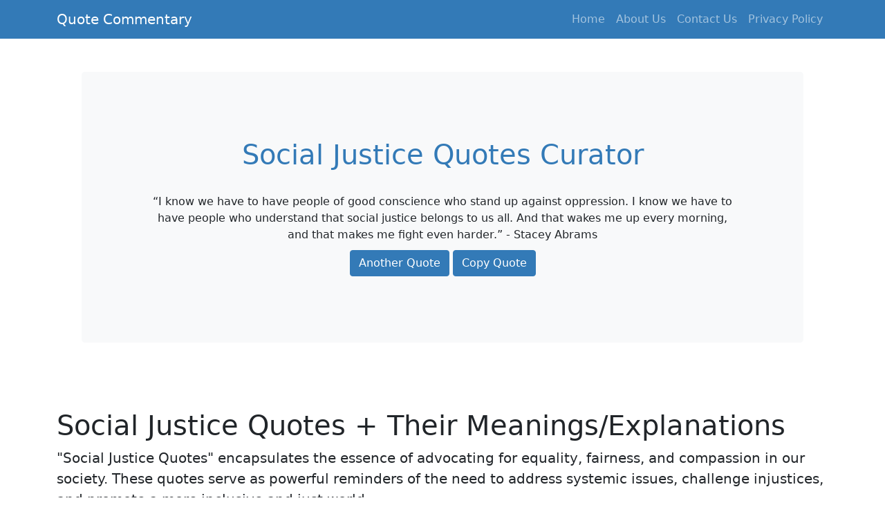

--- FILE ---
content_type: text/html; charset=utf-8
request_url: https://quotecommentary.com/social-justice-quotes/
body_size: 13706
content:
<!DOCTYPE html>
<html lang="en">
  <head>
    <meta http-equiv="content-type" content="text/html; charset=utf-8">
    <meta name="viewport" content="width=device-width, initial-scale=1, shrink-to-fit=no">
    <meta name="description" content="social justice quotes inspire individuals to stand up against discrimination, fight for human rights, and work towards creating a society where everyone is treated with dignity and respect. They serve as a rallying cry for change and encourage us to actively engage in efforts that promote a more equitable and harmonious future for all. Below are various social justice quotes with their meanings/explanations;">
    <title>50 Social Justice Quotes + Their Meanings/Explanations</title>
    <!-- Favicon-->
    <link rel="icon" type="image/x-icon" href="../assets/favicon.ico">
    <link rel="apple-touch-icon" sizes="180x180" href="../assets/apple-touch-icon.png">
    <link rel="icon" type="image/png" sizes="32x32" href="../assets/favicon-32x32.png">
    <link rel="icon" type="image/png" sizes="16x16" href="../assets/favicon-16x16.png">
    <link rel="manifest" href="../assets/site.webmanifest">
    <!-- Core theme CSS (includes Bootstrap)-->
    <link href="../assets/styles.css" rel="stylesheet">
  <script data-cfasync="false" nonce="199fd057-5761-41f1-8752-b19d6bfa4b37">try{(function(w,d){!function(j,k,l,m){if(j.zaraz)console.error("zaraz is loaded twice");else{j[l]=j[l]||{};j[l].executed=[];j.zaraz={deferred:[],listeners:[]};j.zaraz._v="5874";j.zaraz._n="199fd057-5761-41f1-8752-b19d6bfa4b37";j.zaraz.q=[];j.zaraz._f=function(n){return async function(){var o=Array.prototype.slice.call(arguments);j.zaraz.q.push({m:n,a:o})}};for(const p of["track","set","debug"])j.zaraz[p]=j.zaraz._f(p);j.zaraz.init=()=>{var q=k.getElementsByTagName(m)[0],r=k.createElement(m),s=k.getElementsByTagName("title")[0];s&&(j[l].t=k.getElementsByTagName("title")[0].text);j[l].x=Math.random();j[l].w=j.screen.width;j[l].h=j.screen.height;j[l].j=j.innerHeight;j[l].e=j.innerWidth;j[l].l=j.location.href;j[l].r=k.referrer;j[l].k=j.screen.colorDepth;j[l].n=k.characterSet;j[l].o=(new Date).getTimezoneOffset();if(j.dataLayer)for(const t of Object.entries(Object.entries(dataLayer).reduce((u,v)=>({...u[1],...v[1]}),{})))zaraz.set(t[0],t[1],{scope:"page"});j[l].q=[];for(;j.zaraz.q.length;){const w=j.zaraz.q.shift();j[l].q.push(w)}r.defer=!0;for(const x of[localStorage,sessionStorage])Object.keys(x||{}).filter(z=>z.startsWith("_zaraz_")).forEach(y=>{try{j[l]["z_"+y.slice(7)]=JSON.parse(x.getItem(y))}catch{j[l]["z_"+y.slice(7)]=x.getItem(y)}});r.referrerPolicy="origin";r.src="/cdn-cgi/zaraz/s.js?z="+btoa(encodeURIComponent(JSON.stringify(j[l])));q.parentNode.insertBefore(r,q)};["complete","interactive"].includes(k.readyState)?zaraz.init():j.addEventListener("DOMContentLoaded",zaraz.init)}}(w,d,"zarazData","script");window.zaraz._p=async d$=>new Promise(ea=>{if(d$){d$.e&&d$.e.forEach(eb=>{try{const ec=d.querySelector("script[nonce]"),ed=ec?.nonce||ec?.getAttribute("nonce"),ee=d.createElement("script");ed&&(ee.nonce=ed);ee.innerHTML=eb;ee.onload=()=>{d.head.removeChild(ee)};d.head.appendChild(ee)}catch(ef){console.error(`Error executing script: ${eb}\n`,ef)}});Promise.allSettled((d$.f||[]).map(eg=>fetch(eg[0],eg[1])))}ea()});zaraz._p({"e":["(function(w,d){})(window,document)"]});})(window,document)}catch(e){throw fetch("/cdn-cgi/zaraz/t"),e;};</script></head>
  <body>
    <!-- Responsive navbar-->
    <nav class="navbar navbar-expand-lg navbar-dark bg-primary">
      <div class="container"> <a class="navbar-brand" href="../">Quote
          Commentary</a> <button class="navbar-toggler" type="button" data-bs-toggle="collapse"
          data-bs-target="#navbarSupportedContent" aria-controls="navbarSupportedContent"
          aria-expanded="false" aria-label="Toggle navigation"><span class="navbar-toggler-icon"></span></button>
        <div class="collapse navbar-collapse" id="navbarSupportedContent">
          <ul class="navbar-nav ms-auto mb-2 mb-lg-0">
            <li class="nav-item"><a class="nav-link" href="../">Home</a></li>
            <li class="nav-item"><a class="nav-link" href="../about-us">About Us</a></li>
            <li class="nav-item"><a class="nav-link" href="../contact-us">Contact
                Us</a></li>
            <li class="nav-item"><a class="nav-link" href="../privacy-policy">Privacy
                Policy</a></li>
          </ul>
        </div>
      </div>
    </nav>
    <div class="py-5">
      <div class="container px-lg-5">
        <div class="p-4 p-lg-5 bg-light rounded-3 text-center">
          <div class="m-4 m-lg-5">
            <h1 class="text-primary text-center">Social Justice Quotes Curator</h1>
            <br>
            <div id="main-area">
              <div id="quote-box" class="well"></div>
              <button class="btn btn-primary" id="new-quote">Another Quote</button>
              <a class="btn btn-primary" id="copyButton" target="_blank"> Copy
                Quote</a> </div>
            <div class="contain-message">
              <h1>Copied The Quote:</h1>
              <p id="mss_user"></p>
            </div>
          </div>
        </div>
      </div>
    </div>
    <!-- Page content-->
    <div class="container">
      <div class="text-left mt-5">
        <h1 style="box-sizing: border-box; margin-top: 0px; margin-bottom: 0.5rem; font-weight: 500; line-height: 1.2; font-size: 2.5rem; color: rgb(33, 37, 41); font-family: system-ui, -apple-system, &quot;Segoe UI&quot;, Roboto, &quot;Helvetica Neue&quot;, Arial, &quot;Noto Sans&quot;, &quot;Liberation Sans&quot;, sans-serif, &quot;Apple Color Emoji&quot;, &quot;Segoe UI Emoji&quot;, &quot;Segoe UI Symbol&quot;, &quot;Noto Color Emoji&quot;; font-style: normal; font-variant-ligatures: normal; font-variant-caps: normal; letter-spacing: normal; orphans: 2; text-align: start; text-indent: 0px; text-transform: none; widows: 2; word-spacing: 0px; -webkit-text-stroke-width: 0px; white-space: normal; text-decoration-thickness: initial; text-decoration-style: initial; text-decoration-color: initial; background-color: rgb(255, 255, 255);">Social
          Justice Quotes + Their Meanings/Explanations</h1>
        <p>"Social Justice Quotes" encapsulates the essence of advocating for
          equality, fairness, and compassion in our society. These quotes serve
          as powerful reminders of the need to address systemic issues,
          challenge injustices, and promote a more inclusive and just world. </p>
        <p>Through thought-provoking words and poignant messages, social justice
          quotes inspire individuals to stand up against discrimination, fight
          for human rights, and work towards creating a society where everyone
          is treated with dignity and respect. They serve as a rallying cry for
          change and encourage us to actively engage in efforts that promote a
          more equitable and harmonious future for all.</p>
        <p><br>
        </p>
        <p><strong style="box-sizing: border-box; color: rgb(33, 37, 41); font-family: system-ui, -apple-system, &quot;Segoe UI&quot;, Roboto, &quot;Helvetica Neue&quot;, Arial, &quot;Noto Sans&quot;, &quot;Liberation Sans&quot;, sans-serif, &quot;Apple Color Emoji&quot;, &quot;Segoe UI Emoji&quot;, &quot;Segoe UI Symbol&quot;, &quot;Noto Color Emoji&quot;; font-size: 20px; font-style: normal; font-variant-ligatures: normal; font-variant-caps: normal; letter-spacing: normal; orphans: 2; text-align: start; text-indent: 0px; text-transform: none; widows: 2; word-spacing: 0px; -webkit-text-stroke-width: 0px; white-space: normal; text-decoration-thickness: initial; text-decoration-style: initial; text-decoration-color: initial; background-color: rgb(255, 255, 255);">Below
            are various social justice quotes with their meanings/explanations;</strong></p>
        <div> <img src="SOCIAL%20JUSTICE%20QUOTES%201.png" alt="Social Justice Quotes + Their Meanings/Explanations"
            title="Social Justice Quotes + Their Meanings/Explanations"> </div>
        <p><strong>“We need love, and to ensure love, we need to have full
            employment, and we need social justice. We need gender equity. We
            need freedom from hunger. These are our most fundamental needs as
            social creatures.”</strong>&nbsp;- David Suzuki</p>
        <p>We need love, and to ensure love, we need to have full employment,
          and we need social justice. These are our most fundamental needs as
          social creatures. To have these things, we need to adhere to certain
          principles. For example, we need to have full employment so that
          everyone has the opportunity to find a job and provide for themselves
          and their families. We also need social justice in order to guarantee
          that everyone has an equal chance at success.</p>
        <p><br>
        </p>
        <p><strong>“After the applied postmodern turn, postmodernism was no
            longer a mode of describing society and undermining confidence in
            long-established models of reality: it now aspired to be a tool of
            Social Justice.”</strong>&nbsp;- Helen Pluckrose and James Lindsay</p>
        <p>Postmodernism has undergone a shift from a mode of describing society
          and undermining confidence in long-established models of reality to
          being a tool for social justice. This change can be attributed to the
          applied postmodern turn, which aims to use postmodern ideas to improve
          social conditions.</p>
        <p><br>
        </p>
        <p><strong>“Envy was once considered to be one of the seven deadly sins
            before it became one of the most admired virtues under its new name,
            social justice.”</strong>&nbsp;- Thomas Sowell</p>
        <p>Envy was once considered to be one of the seven deadly sins before it
          became one of the most admired virtues under its new name, social
          justice. The roots of envy can be found in human nature and are often
          motivated by insecurity or a lack of self-worth. Envy can lead to
          destructive behavior, such as jealousy or greed, and has been linked
          to a number of mental health problems.</p>
        <p><br>
        </p>
        <p><strong>“I have spent all my life advocating on behalf of the poor,
            oppressed, and marginalized. As a social justice and human rights
            activist, and now as President of the Republic of Malawi, I have a
            deep appreciation for the challenges of those on the margins of
            society.”</strong>&nbsp;- Joyce Banda</p>
        <p>The first sentence is an opening statement that states the author has
          dedicated their life to working for the betterment of others. The
          second sentence provides some background on the author's activism and
          work in this area.</p>
        <p><br>
        </p>
        <p><strong>“Sustainable development is the pathway to the future we want
            for all. It offers a framework to generate economic growth, achieve
            social justice, exercise environmental stewardship and strengthen
            governance.”</strong>&nbsp;- Ban Ki-moon</p>
        <p>Sustainable development refers to a pathway to the future that offers
          a framework for generating economic growth, achieving social justice,
          exercising environmental stewardship, and strengthening governance. It
          recognizes that human beings are integral parts of the global
          environment and encourages them to work together to create a
          sustainable future for all.</p>
        <p><br>
        </p>
        <p><strong>“Even as social justice ideology elevates ‘micro’ injustices
            beyond all sense of proportion, it ignores or downplays major
            injustices. Abortion, the most serious injustice of our generation,
            has legally eliminated more than 60 million unborn human beings
            since 1973. Yet it is widely held to be a positive moral good.”</strong>&nbsp;-
          Scott David Allen</p>
        <p>As social justice ideology elevates micro injustices above all sense
          of proportion, it ignores or downplays major injustices such as
          abortion which has legally eliminated over 60 million unborn human
          beings since 1973. Abortion is widely held to be a positive moral
          good, despite the fact that it eliminates the most serious injustice
          of our generation.</p>
        <p><br>
        </p>
        <p><strong>“Placing decent work and social justice at the core of
            policymaking is simply a recognition of the obvious: none of us can
            build a better future for ourselves unless we include others.”</strong>&nbsp;-
          Guy Ryder</p>
        <p>We live in a global economy and the way we do business affects
          everyone. In order to create a better future for all, we need to think
          about how to build a more inclusive society. We need to place decent
          work and social justice at the core of our policymaking. This is
          simply a recognition of the obvious. If we want to make a difference,
          we have to include others.</p>
        <p><br>
        </p>
        <p><strong>“I know we have to have people of good conscience who stand
            up against oppression. I know we have to have people who understand
            that social justice belongs to us all. And that wakes me up every
            morning, and that makes me fight even harder.”</strong>&nbsp;-
          Stacey Abrams</p>
        <p>He believes that we all have a responsibility to stand up against
          injustice, and that this responsibility belongs to everyone. This is
          why he is such an inspiration to those who fight for social justice.</p>
        <div> <img src="SOCIAL%20JUSTICE%20QUOTES%202.png" alt="Social Justice Quotes + Their Meanings/Explanations"
            title="Social Justice Quotes + Their Meanings/Explanations"> </div>
        <p><strong>“But if you’re asking my opinion, I would argue that a social
            justice approach should be central to medicine and utilized to be
            central to public health. This could be very simple: the well should
            take care of the sick.”</strong>&nbsp;- Paul Farmer</p>
        <p>A social justice approach to medicine and public health would entail
          treating all individuals, regardless of their socioeconomic status or
          race/ethnicity, with the same level of care. This would require that
          healthcare institutions take into account the socioeconomic and racial
          disparities that exist in our society, and work to address them. By
          doing so, we can ensure that everyone has access to the medical
          resources they need, regardless of their situation.</p>
        <p><br>
        </p>
        <p><strong>“Social justice is the surest guarantor of peace in the
            world.”</strong>&nbsp;- Guy Ryder</p>
        <p>Social justice is the principle that each individual has an inherent
          right to equal treatment, regardless of social class, race, ethnicity,
          or gender. This belief is at the heart of social justice movements
          around the world and is essential for ensuring peace and stability.</p>
        <p><br>
        </p>
        <p><strong>“Revolution is about the need to re-evolve political,
            economic, and social justice and power back into the hands of the
            people, preferably through legislation and policies that make human
            sense. That’s what revolution is about. Revolution is not about
            shootouts.”</strong>&nbsp;- Bobby Seale</p>
        <p>Revolutions are often times about overthrowing the current government
          in order to institute a new, more just one. They can be political,
          economic, or social in nature, but they all share one common goal: to
          return power back to the people. Often times, this is done through
          legislation and policies that make human sense- meaning that they
          benefit everyone involved rather than just the elite.</p>
        <p><br>
        </p>
        <p><strong>“Social justice is a cancer. Social justice means you are
            ruled by whatever the mob does. What social justice does, is destroy
            individual responsibility.”</strong>&nbsp;- Rafael Cruz</p>
        <p>Social justice is a cancer. It is a movement that seeks to replace
          individual responsibility with groupthink. This leads to injustice and
          destruction because it eliminates the need for individuals to look out
          for their own best interests. Instead, they must conform to the will
          of the mob. The result is a society that is ruled by whoever the mob
          decides is right, regardless of what is best for the individual.</p>
        <p><br>
        </p>
        <p><strong>“Scotland is my country, the nation that shaped me, that
            taught me my values. A nation whose achievements inspired and
            inspire me, a community whose failings drive me – drive my
            overwhelming desire to fight for social justice and equality.”</strong>&nbsp;-
          Johann Lamont</p>
        <p>Scotland is unique in that it is a country with a rich history and
          many accomplishments. It shaped you as a person and taught you the
          values that are important to you. you feel a strong sense of
          responsibility to fight for social justice and equality in Scotland
          and around the world.</p>
        <p><br>
        </p>
        <p><strong>“There is no justice in social justice, and there is no
            equality in social equality.”</strong>&nbsp;- Brad Thor</p>
        <p>There is no justice in social justice, and there is no equality in
          social equality. These concepts are based on a false premise: that
          people are the same. People are not the same, and trying to make them
          into the same thing is not going to work. For example, one person
          might be good at math, while another person might be better at art.
          This means that they have different talents and abilities, which means
          that they should be treated differently.</p>
        <p><br>
        </p>
        <p><strong>“I beg you, look for the words ‘social justice’ or ‘economic
            justice’ on your church Web site. If you find it, run as fast as you
            can. Social justice and economic justice, they are code words.”</strong>&nbsp;-
          Glenn Beck</p>
        <p>Church websites should be looking for words like "social justice" and
          "economic justice" because they are code words for Marxist ideologies.
          These ideologies seek to change the economic and social conditions of
          people in order to create a dictatorship of the proletariat, or to
          achieve some other kind of utopian society.</p>
        <p><br>
        </p>
        <p><strong>“Without food, man can live at most but a few weeks; without
            it, all other components of social justice are meaningless.”</strong>&nbsp;-
          Norman Borlaug</p>
        <p>A person's ability to live is greatly influenced by their access to
          food. Without food, a person can only live for a few weeks. If a
          person does not have access to food, then their other social justice
          components are meaningless. Food is the most important component of
          social justice because it is the foundation from which all other
          social justice components rest.</p>
        <div> <img src="SOCIAL%20JUSTICE%20QUOTES.png" alt="Social Justice Quotes + Their Meanings/Explanations"
            title="Social Justice Quotes + Their Meanings/Explanations"> </div>
        <p><strong>“I think that a church should be setting the pace for social
            justice.”</strong>&nbsp;- Max Lucado</p>
        <p>Church should be setting the pace for social justice. They have
          influence over many people and can be a powerful voice for change. In
          order to create real change, churches need to be proactive in
          advocating for social justice issues. They can start by partnering
          with different organizations that are working on these issues, and by
          educating their members about the importance of social justice.</p>
        <p><br>
        </p>
        <p><strong>“Many are attracted to social service – the rewards are
            immediate, the gratification quick. But if we have social justice,
            we won’t need social service.”</strong>&nbsp;- Julian Bond</p>
        <p>Many people are attracted to social service because it provides
          immediate gratification, but if we have social justice, we won't need
          social service. Social justice means that everyone in society is
          treated equally and fairly. If everyone in society is treated equally
          and fairly, we won't need social services because everyone will be
          able to meet their needs without it.</p>
        <p><br>
        </p>
        <p><strong>“When you’re fighting for economic and social justice, you’re
            always fighting for the minority.”</strong>&nbsp;- Bob Kerrey</p>
        <p>When someone is fighting for economic and social justice, they are
          always fighting for the minority. The definition of economic justice
          is when everyone has an equal chance to get ahead and succeed, while
          social justice is when everyone has an equal chance to be happy and
          have a good life. Fighting for these things means standing up for
          those who don't have a lot of support, and it's important to do so
          because they can't do it on their own.</p>
        <p><br>
        </p>
        <p><strong>“All of the great social justice advances that we ever had in
            this country have come not from people with big titles and not from
            people at the top, but just from everyday people getting together
            saying ‘Enough is enough. I’m going to change this, and I’m going to
            get involved, and I am going to be engaged.’”</strong>&nbsp;- Nina
          Turner</p>
        <p>In order to achieve social justice, it is important that individuals
          come together and unite in order to make a change. Some of the most
          important advances in social justice came from groups of everyday
          people who banded together to stand up against inequality and
          injustice. These movements were led by individuals with little power
          or authority, but through their sheer determination and passion, they
          were able to effect change.</p>
        <p><br>
        </p>
        <p><strong>“In these days of difficulty, we Americans everywhere must
            and shall choose the path of social justice, the path of faith, the
            path of hope, and the path of love toward our fellow man.”</strong>&nbsp;-
          Franklin D. Roosevelt</p>
        <p>In these difficult times, Americans must choose one of the four
          paths: social justice, faith, hope, or love. Each of these paths has
          its own strengths and weaknesses, but together they offer the best
          chance for a prosperous future.</p>
        <p><br>
        </p>
        <p><strong>“The real power of any movement is how we work together with
            other social justice movements.”</strong>&nbsp;- Dustin Lance Black</p>
        <p>One of the biggest challenges social justice movements face is
          getting the real power of our actions to stand up against oppression.
          We can achieve this by working together with other social justice
          movements and amplifying our message. The more we can do together, the
          more powerful we will be.</p>
        <p><br>
        </p>
        <p><strong>“Boycotts have been a critical part of social justice in
            American history, particularly for African-Americans.”</strong>&nbsp;-
          Stacey Abrams</p>
        <p>Boycotts have been a critical part of social justice in American
          history, particularly for African-Americans. This is due to the fact
          that boycotts can be powerful tools to pressure businesses and
          governments into changing their policies or practices.</p>
        <p><br>
        </p>
        <p><strong>“If the civil society is not transparent, honest, and
            accountable, then you cannot be a champion of social justice.”</strong>&nbsp;-
          Winnie Byanyima</p>
        <p>When social justice is talked about, it is often thought of as a
          utopia where everyone gets what they deserve, without any
          discrimination. This is not always the case, as there are many groups
          who do not have access to the same resources and opportunities as
          others. One of the ways that these groups can be discriminated against
          is through a lack of transparency and honesty. If a group is not open
          about its operations or intentions, then it cannot be held accountable
          for its actions or lack thereof.</p>
        <p><br>
        </p>
        <p><strong>“I don’t mind expressing my opinions and speaking out against
            injustice. I would be doing this even if I wasn’t a writer. I grew
            up in a household that believed in social justice. I have always
            understood myself as having an obligation to stand on the side of
            the silenced, the oppressed, and the mistreated.”</strong>&nbsp;-
          Tayari Jones</p>
        <p>In the quote, the author expresses her beliefs that it is important
          to stand up against injustice even if it means speaking out against
          themselves. They grew up in a household that believed in social
          justice, and this has always been an important part of who they are.
          They understand themselves as having an obligation to stand on the
          side of those who are silenced, oppressed, and mistreated, even if it
          means standing alone.</p>
        <p><br>
        </p>
        <p><strong>“The country needs fiscal discipline to build a strong
            economy and for social justice.”</strong>&nbsp;- Smriti Irani</p>
        <p>In order to build a strong economy and improve social justice, the
          country needs fiscal discipline. Fiscal discipline means that the
          government reduces its debt and maintains a healthy fiscal balance. A
          healthy fiscal balance means that the government spends less than it
          earns, allowing for future investments in infrastructure and other
          growth-promoting initiatives. A strong economy will create more jobs,
          which in turn will reduce poverty and inequality.</p>
        <p><br>
        </p>
        <p><strong>“I started out young and idealistic, and it was all about
            social justice and fair distribution of resources. I didn’t
            understand why everybody couldn’t be equally prosperous.”</strong>&nbsp;-
          John Mackey</p>
        <p>We started out young and idealistic, believing that by working
          together we could achieve social justice and fair distribution of
          resources. We didn't understand why everybody couldn't be equally
          prosperous. We were convinced that everyone deserved the same
          opportunities and a fair chance at success. But over time, we came to
          realize that this wasn't realistic. Different people are capable of
          different things and should be rewarded for their unique talents.</p>
        <p><br>
        </p>
        <p><strong>“The world howls for social justice, but when it comes to
            social responsibility, you sometimes can’t even hear crickets
            chirping.”</strong>&nbsp;- Dean Koontz</p>
        <p>The world howls for social justice, but when it comes to social
          responsibility, one often can't even hear crickets chirping. This is
          particularly true in academia where many professors focus more on the
          need for social justice than on the responsibility to adhere to
          ethical principles. In this essay, I will argue that we need both a
          sense of social justice and a sense of social responsibility in order
          to create a just society.</p>
        <p><br>
        </p>
        <p><strong>“Almost certainly, however, the first essential component of
            social justice is adequate food for all mankind.”</strong>&nbsp;-
          Norman Borlaug</p>
        <p>There are many essential components of social justice, but one of the
          most important is ensuring that everyone has enough to eat. Food is an
          essential part of everyone's life and without it, people can't
          function properly or live healthy lives. So, it's almost certainly one
          of the first essential components of social justice to ensure that
          everyone has access to adequate food.</p>
        <p><br>
        </p>
        <p><strong>“I am a social democrat – I believe in pursuing greater
            equality and tackling social justice – but… you can’t do that unless
            you have got a strong economy unless you have got a vibrant business
            base earning the wealth that makes that possible.”</strong>&nbsp;-
          Nicola Sturgeon</p>
        <p>A social democrat is someone who believes in pursuing greater
          equality and tackling social justice. However, without a strong
          economy and vibrant business base, it is very difficult to make these
          goals a reality. The important thing for a social democrat is to find
          a balance between advancing these ideals and ensuring that the country
          has the necessary foundation for success.</p>
        <p><br>
        </p>
        <p><strong>“Do you know what social justice is? Do you know what social
            reform is? I didn’t either, but reform and social justice are what I
            intend to do.”</strong>&nbsp;- Silvio Santos</p>
        <p>Social justice is the belief that everyone in society deserves equal
          treatment and access to the same opportunities. Social reform is the
          effort to make changes in social situations, policies, or practices
          that unjustly affect specific groups of people. The goal of social
          reform is to create a more just and equitable society for all.</p>
        <p><br>
        </p>
        <p><strong>“I tell young people to prepare themselves as best they can
            for a world that grows more challenging every day-get the best
            education they can and couple that education with real-life
            experience in social justice work.”</strong>&nbsp;- Julian Bond</p>
        <p>In recent years, the world has become more challenging for young
          people. This is due to a number of factors, such as global economic
          instability, climate change, and social injustice. It is important
          that young people prepare themselves for this world by getting the
          best education they can and also doing real-life work in social
          justice. This combination of education and experience will help them
          to be able to face the challenges of today and tomorrow.</p>
        <p><br>
        </p>
        <p><strong>“A primary justification for a basic income is social
            justice.”</strong>&nbsp;- Guy Standing</p>
        <p>The idea of a basic income has been gaining traction in recent years,
          with proponents arguing that it would be a cost-effective way to
          improve social justice. A basic income is a payment given to all
          citizens, regardless of their income or wealth, which would provide an
          unconditional and stable source of income.</p>
        <p><br>
        </p>
        <p><strong>“When you’re fighting for social justice, one of my biggest
            pet peeves is speaking out of ignorance.”</strong>&nbsp;- Eva
          Longoria</p>
        <p>When people speak out about social justice without knowing what
          they're talking about, it can be frustrating for professors like me
          who work to fight for the same thing. Unfortunately, a lot of people
          seem to think that just because they care about something, that means
          they know everything about it. This often leads to them speaking out
          without research or understanding, which can result in bad decisions
          or harmful actions.</p>
        <p><br>
        </p>
        <p><strong>“Authenticity is an act of social justice.”</strong>&nbsp;-
          Kierra C.T. Banks</p>
        <p>Authenticity is an act of justice that requires us to question the
          ways we construct our identities. We must be willing to critically
          examine the ways we present ourselves to the world, and ask whether
          these representations are accurate and true. When it comes to social
          justice, authenticity is key because it provides a way for
          marginalized communities to be heard and seen as legitimate members of
          society.</p>
        <p><br>
        </p>
        <p><strong>“Remember our proud history of social justice, universal
            health care, public pensions, and making sure no one is left behind.
            Let’s continue to move forward.”</strong>&nbsp;- Jack Layton</p>
        <p>Our proud history of social justice, universal health care, public
          pensions, and making sure no one is left behind should be our guiding
          light as we move forward. We must remember that these are values that
          we uphold and fight for year after year. We must continue to work
          together to make sure that all people have access to these important
          benefits and protections. By doing so, we will not only ensure our own
          well-being, but also the wellbeing of our community and nation as a
          whole.</p>
        <p><br>
        </p>
        <p><strong>“The challenge of social justice is to evoke a sense of
            community that we need to make our nation a better place, just as we
            make it a safer place."-&nbsp;</strong>Marian Wright Edelman</p>
        <p>The challenge of social justice is to evoke a sense of community that
          we need to make our nation a better place, just as we make it a safer
          place. We have to understand that our individual differences are what
          make us unique and special, and that we all have something to
          contribute. In order to create a sense of community, we need to be
          aware of our shared experiences and sympathize with one another.</p>
        <p><br>
        </p>
        <p><strong>“Sustainable development is the pathway to the future we want
            for all. It offers a framework to generate economic growth, achieve
            social justice, exercise environmental stewardship and strengthen
            governance.”</strong>&nbsp;- Ban Ki-moon</p>
        <p>Sustainable development is a way of thinking about the future that
          aims to create a better world for all. It offers a framework for
          generating economic growth, achieving social justice, preserving
          environmental resources, and strengthening governance. Sustainable
          development is not just a goal; it is also a process. It involves
          learning from experience and making changes as we go along so that we
          can build a better future for everyone.</p>
        <p><br>
        </p>
        <p><strong>“We all need to work together because there are no jobs on a
            dead planet; there is no equity without rights to decent work and
            social protection, no social justice without a shift in governance
            and ambition, and, ultimately, no peace for the peoples of the world
            without the guarantees of sustainability.”</strong>&nbsp;- Sharan
          Burrow</p>
        <p>The world is going through a dramatic and rapid transition. For the
          first time in human history, there are no jobs on a dead planet. The
          shift to a clean energy economy is necessary, but it won’t be enough.
          We need to work together to create an equitable and sustainable future
          for all. Without social justice and a shift in governing structures,
          we will not be able to achieve peace for the peoples of the world.</p>
        <p><br>
        </p>
        <p><strong>“Economic inequality is not about food stamps and homeless
            shelters. It is about being a devotee of social justice and
            equality.”</strong>&nbsp;- Mike Quigley</p>
        <p>Economic inequality is not a natural phenomenon. Rather, it is the
          result of decisions made by people and institutions. Economic
          inequality is often talked about in terms of poverty and wealth, but
          these concepts are misleading. Poverty refers to the lack of material
          resources, while wealth refers to assets such as money, property, and
          stocks. The problem with using these categories is that they don't
          take into account the level of privilege or power that someone has.</p>
        <p><br>
        </p>
        <p><strong>“Fighting for human rights, a commitment to social justice
            and treating people with dignity are all things that are important
            to us as Canadians.”</strong>&nbsp;- Jagmeet Singh</p>
        <p>Fighting for human rights, a commitment to social justice, and
          treating people with dignity are all important values to Canadians. We
          believe that everyone has the right to be treated fairly and with
          respect, regardless of their race, ethnicity, religion, or gender
          identity. These values are at the heart of our democracy and our way
          of life.</p>
        <p><br>
        </p>
        <p><strong>“Until the great mass of the people shall be filled with the
            sense of responsibility for each other’s welfare, social justice can
            never be attained.”</strong>&nbsp;- Helen Keller</p>
        <p>Until the great mass of the people see themselves as responsible for
          one another, social justice will never be attained. This is because
          individuals are motivated to act in their own self-interest, which is
          often at odds with the best interests of others. A sense of
          responsibility for one another's welfare is necessary for social
          justice to be realized.</p>
        <p><br>
        </p>
        <p><strong>“Aside from my family, I have two great loves in my life:
            acting and the fight for social justice.”</strong>&nbsp;- Alan
          Rosenberg</p>
        <p>First, according to the quote, one of the great loves in the author's
          life is acting. Acting can be seen as a way to connect with people and
          express oneself, which can be valuable in and of itself. Additionally,
          acting can help fight for social justice, which is an important cause.
          All of these factors make acting a valuable love in the author's life.</p>
        <p><br>
        </p>
        <p><strong>“To me, that is really fundamental to social justice: to have
            choices in life.”</strong>&nbsp;- Eva Moskowitz</p>
        <p>It is fundamental to social justice to have choices in life.
          Individuals should be able to make the choices that are best for them,
          without being constrained by others. This includes having access to
          education and employment, as well as having control over one's own
          body. It is important that all individuals have the opportunity to
          gain these things, so that they can be successful and contribute to
          society.</p>
        <p><br>
        </p>
        <p><strong>“The greatest movement for social justice our country has
            ever known is the civil rights movement, and it was totally rooted
            in a love ethic.”</strong>&nbsp;- Bell Hooks</p>
        <p>The civil rights movement can be described as one of the most
          successful movements for social justice in our country's history. It
          was rooted in a love ethic and was motivated by the desire to end
          discrimination and segregation. The movement played a major role in
          opening up opportunities for African Americans and helped to create a
          more inclusive society.</p>
        <p><br>
        </p>
        <p><strong>“The social justice movement of the 21st century is economic
            development.”</strong>&nbsp;- Wendell Pierce</p>
        <p>The social justice movement of the 21st century is an effort to
          improve the lives of people who are economically disadvantaged. This
          can be done through a variety of means, including economic
          development.</p>
        <p><br>
        </p>
        <p><strong>“Every social justice movement that I know of has come out of
            people sitting in small groups, telling their life stories, and
            discovering that other people have shared similar experiences.”</strong>&nbsp;-
          Gloria Steinem</p>
        <p>The first social justice movements were formed by people who sat in
          small groups and shared their life stories, discovering that they had
          similar experiences. This process allowed them to build a stronger
          community and advocate for their causes. Social justice movements
          continue to grow and evolve due to the contributions of individual
          activists, but the core principles of empathy and collaboration remain
          the same.</p>
        <p><br>
        </p>
        <p><strong>“There is not Communism or Marxism, but representative
            democracy and social justice in a well-planned economy.”</strong>&nbsp;-
          Fidel Castro</p>
        <p>Communism and Marxism are two ideologies that advocate for a society
          in which the state owns all the land and businesses and workers are
          controlled by a centralized authority. In contrast, representative
          democracy and social justice in a well-planned economy is an approach
          to governance that believes that citizens should have a say in how
          their country is run and that the government should work to benefit
          all its citizens.</p>
        <p><br>
        </p>
        <p><strong>“Social justice cannot be attained by violence. Violence
            kills what it intends to create.”</strong>&nbsp;- Pope John Paul II</p>
        <p>The view that social justice can be attained through violence is
          wrong. Violence kills what it intends to create, and social justice is
          not about killing. It is about creating a more equitable and inclusive
          society in which everyone has the opportunity to live a free and
          prosperous life.</p>
        <p><br>
        </p>
        <p><strong>“I am certain, however, that nothing has done so much to
            destroy the juridical safeguards of individual freedom as the
            striving after this mirage of social justice.”</strong>&nbsp;- F.A.
          Hayek</p>
        <p>The author discusses how the pursuit of social justice has eroded
          individual freedom. He is certain that nothing has done so much to
          damage this principle as the emphasis on it. He believes that the
          focus on fairness and equality has led to a decline in the protection
          of individual rights.</p>
        <p><br>
        </p>
        <p><br>
        </p>
        <p><br>
        </p>
        <h3 style="box-sizing: border-box; margin-top: 0px; margin-bottom: 0.5rem; font-weight: 500; line-height: 1.2; font-size: 1.75rem; color: rgb(33, 37, 41); font-family: system-ui, -apple-system, &quot;Segoe UI&quot;, Roboto, &quot;Helvetica Neue&quot;, Arial, &quot;Noto Sans&quot;, &quot;Liberation Sans&quot;, sans-serif, &quot;Apple Color Emoji&quot;, &quot;Segoe UI Emoji&quot;, &quot;Segoe UI Symbol&quot;, &quot;Noto Color Emoji&quot;; font-style: normal; font-variant-ligatures: normal; font-variant-caps: normal; letter-spacing: normal; orphans: 2; text-align: start; text-indent: 0px; text-transform: none; widows: 2; word-spacing: 0px; -webkit-text-stroke-width: 0px; white-space: normal; text-decoration-thickness: initial; text-decoration-style: initial; text-decoration-color: initial; background-color: rgb(255, 255, 255);"><strong
            style="box-sizing: border-box;">Other Quotes</strong></h3>
        <p><a href="https://quotecommentary.com/social-media-quotes/">Social
            Media Quotes</a><br>
          <br>
          <a href="https://quotecommentary.com/softball-quotes/">Softball Quotes</a><br>
          <br>
          <a href="https://quotecommentary.com/solitude-quotes/">Solitude Quotes</a><br>
          <br>
          <a href="https://quotecommentary.com/song-quotes/">Song Quotes</a><br>
          <br>
          <br>
        </p>
        <p></p>
      </div>
      <!-- Footer -->
      <hr>
      <p class="footer">©
        <script>document.write(new Date().getFullYear())</script> All rights
        reserved QuoteCommentary.com</p>
    </div>
    <!-- Core theme JS-->
    <script src="https://cdnjs.cloudflare.com/ajax/libs/jquery/2.1.3/jquery.min.js"></script>
    <script src="scripts.js"></script>
    <script src="https://cdn.jsdelivr.net/npm/bootstrap@5.1.3/dist/js/bootstrap.bundle.min.js"></script>
  <script defer src="https://static.cloudflareinsights.com/beacon.min.js/vcd15cbe7772f49c399c6a5babf22c1241717689176015" integrity="sha512-ZpsOmlRQV6y907TI0dKBHq9Md29nnaEIPlkf84rnaERnq6zvWvPUqr2ft8M1aS28oN72PdrCzSjY4U6VaAw1EQ==" data-cf-beacon='{"version":"2024.11.0","token":"f0cab97a785a4fc5b90be5c7328c96fb","r":1,"server_timing":{"name":{"cfCacheStatus":true,"cfEdge":true,"cfExtPri":true,"cfL4":true,"cfOrigin":true,"cfSpeedBrain":true},"location_startswith":null}}' crossorigin="anonymous"></script>
</body>
</html>


--- FILE ---
content_type: application/javascript
request_url: https://quotecommentary.com/social-justice-quotes/scripts.js
body_size: 3836
content:
var quotes = ["“We need love, and to ensure love, we need to have full employment, and we need social justice. We need gender equity. We need freedom from hunger. These are our most fundamental needs as social creatures.” - David Suzuki","“After the applied postmodern turn, postmodernism was no longer a mode of describing society and undermining confidence in long-established models of reality: it now aspired to be a tool of Social Justice.” - Helen Pluckrose and James Lindsay","“Envy was once considered to be one of the seven deadly sins before it became one of the most admired virtues under its new name, social justice.” - Thomas Sowell","“I have spent all my life advocating on behalf of the poor, oppressed, and marginalized. As a social justice and human rights activist, and now as President of the Republic of Malawi, I have a deep appreciation for the challenges of those on the margins of society.” - Joyce Banda","“Sustainable development is the pathway to the future we want for all. It offers a framework to generate economic growth, achieve social justice, exercise environmental stewardship and strengthen governance.” - Ban Ki-moon","“Even as social justice ideology elevates ‘micro’ injustices beyond all sense of proportion, it ignores or downplays major injustices. Abortion, the most serious injustice of our generation, has legally eliminated more than 60 million unborn human beings since 1973. Yet it is widely held to be a positive moral good.” - Scott David Allen","“Placing decent work and social justice at the core of policymaking is simply a recognition of the obvious: none of us can build a better future for ourselves unless we include others.” - Guy Ryder","“I know we have to have people of good conscience who stand up against oppression. I know we have to have people who understand that social justice belongs to us all. And that wakes me up every morning, and that makes me fight even harder.” - Stacey Abrams","“But if you’re asking my opinion, I would argue that a social justice approach should be central to medicine and utilized to be central to public health. This could be very simple: the well should take care of the sick.” - Paul Farmer","“Social justice is the surest guarantor of peace in the world.” - Guy Ryder","“Revolution is about the need to re-evolve political, economic, and social justice and power back into the hands of the people, preferably through legislation and policies that make human sense. That’s what revolution is about. Revolution is not about shootouts.” - Bobby Seale","“Social justice is a cancer. Social justice means you are ruled by whatever the mob does. What social justice does, is destroy individual responsibility.” - Rafael Cruz","“Scotland is my country, the nation that shaped me, that taught me my values. A nation whose achievements inspired and inspire me, a community whose failings drive me – drive my overwhelming desire to fight for social justice and equality.” - Johann Lamont","“There is no justice in social justice, and there is no equality in social equality.” - Brad Thor","“I beg you, look for the words ‘social justice’ or ‘economic justice’ on your church Web site. If you find it, run as fast as you can. Social justice and economic justice, they are code words.” - Glenn Beck","“Without food, man can live at most but a few weeks; without it, all other components of social justice are meaningless.” - Norman Borlaug","“I think that a church should be setting the pace for social justice.” - Max Lucado","“Many are attracted to social service – the rewards are immediate, the gratification quick. But if we have social justice, we won’t need social service.” - Julian Bond","“When you’re fighting for economic and social justice, you’re always fighting for the minority.” - Bob Kerrey","“All of the great social justice advances that we ever had in this country have come not from people with big titles and not from people at the top, but just from everyday people getting together saying ‘Enough is enough. I’m going to change this, and I’m going to get involved, and I am going to be engaged.’” - Nina Turner","“In these days of difficulty, we Americans everywhere must and shall choose the path of social justice, the path of faith, the path of hope, and the path of love toward our fellow man.” - Franklin D. Roosevelt","“The real power of any movement is how we work together with other social justice movements.” - Dustin Lance Black","“Boycotts have been a critical part of social justice in American history, particularly for African-Americans.” - Stacey Abrams","“If the civil society is not transparent, honest, and accountable, then you cannot be a champion of social justice.” - Winnie Byanyima","“I don’t mind expressing my opinions and speaking out against injustice. I would be doing this even if I wasn’t a writer. I grew up in a household that believed in social justice. I have always understood myself as having an obligation to stand on the side of the silenced, the oppressed, and the mistreated.” - Tayari Jones","“The country needs fiscal discipline to build a strong economy and for social justice.” - Smriti Irani","“I started out young and idealistic, and it was all about social justice and fair distribution of resources. I didn’t understand why everybody couldn’t be equally prosperous.” - John Mackey","“The world howls for social justice, but when it comes to social responsibility, you sometimes can’t even hear crickets chirping.” - Dean Koontz","“Almost certainly, however, the first essential component of social justice is adequate food for all mankind.” - Norman Borlaug","“I am a social democrat – I believe in pursuing greater equality and tackling social justice – but… you can’t do that unless you have got a strong economy unless you have got a vibrant business base earning the wealth that makes that possible.” - Nicola Sturgeon","“Do you know what social justice is? Do you know what social reform is? I didn’t either, but reform and social justice are what I intend to do.” - Silvio Santos","“I tell young people to prepare themselves as best they can for a world that grows more challenging every day-get the best education they can and couple that education with real-life experience in social justice work.” - Julian Bond","“A primary justification for a basic income is social justice.” - Guy Standing","“When you’re fighting for social justice, one of my biggest pet peeves is speaking out of ignorance.” - Eva Longoria","“Authenticity is an act of social justice.” - Kierra C.T. Banks","“Remember our proud history of social justice, universal health care, public pensions, and making sure no one is left behind. Let’s continue to move forward.” - Jack Layton","“The challenge of social justice is to evoke a sense of community that we need to make our nation a better place, just as we make it a safer place. Marian Wright Edelman","“Sustainable development is the pathway to the future we want for all. It offers a framework to generate economic growth, achieve social justice, exercise environmental stewardship and strengthen governance.” - Ban Ki-moon","“We all need to work together because there are no jobs on a dead planet; there is no equity without rights to decent work and social protection, no social justice without a shift in governance and ambition, and, ultimately, no peace for the peoples of the world without the guarantees of sustainability.” - Sharan Burrow","“Economic inequality is not about food stamps and homeless shelters. It is about being a devotee of social justice and equality.” - Mike Quigley","“Fighting for human rights, a commitment to social justice and treating people with dignity are all things that are important to us as Canadians.” - Jagmeet Singh","“Until the great mass of the people shall be filled with the sense of responsibility for each other’s welfare, social justice can never be attained.” - Helen Keller","“Aside from my family, I have two great loves in my life: acting and the fight for social justice.” - Alan Rosenberg","“To me, that is really fundamental to social justice: to have choices in life.” - Eva Moskowitz","“The greatest movement for social justice our country has ever known is the civil rights movement, and it was totally rooted in a love ethic.” - Bell Hooks","“The social justice movement of the 21st century is economic development.” - Wendell Pierce","“Every social justice movement that I know of has come out of people sitting in small groups, telling their life stories, and discovering that other people have shared similar experiences.” - Gloria Steinem","“There is not Communism or Marxism, but representative democracy and social justice in a well-planned economy.” - Fidel Castro","“Social justice cannot be attained by violence. Violence kills what it intends to create.” - Pope John Paul II","“I am certain, however, that nothing has done so much to destroy the juridical safeguards of individual freedom as the striving after this mirage of social justice.” - F.A. Hayek"];
var index = 0;
var text = "";
var myMin = 0;
var myMax = quotes.length;
function randomGenerator() {
  return Math.floor(Math.random() *       (myMax - myMin + 1)) + myMin;
}
$(document).ready(function() {
  index = randomGenerator();
  $("#quote-box").html(quotes[index]);
  text = quotes[index];
  $("#copyButton");
});


$("#new-quote").click(function() {
  index = randomGenerator();
  $("#quote-box").html(quotes[index]);
  text = quotes[index];
});

function show(classes ,bool){
  if(bool){
    $(classes).slideDown( "swing", function() {
      $(classes).css({
        'transition': '1s ease',
        'transform': 'translateY(0)',
        'opacity': 1,
      })
    });
  }else{
    $(classes).slideDown( "swing", function() {
      $(classes).css({
        'transform': 'translateY(50px)',
        'transition': '1s ease',
        'opacity': 0,
      })
        setTimeout(()=>{
          $(classes).css({'display': 'none'});
        }, 1000)

    });
  }
}

$("#copyButton").click(function () {
  show('.contain-message', true);
  setTimeout(()=>{
    show('.contain-message', false);
  }, 3000)
  $("#quote-box").html(quotes[index]);
  text = quotes[index];
  navigator.clipboard.writeText(text)
  $('#mss_user').text(text)
})

 